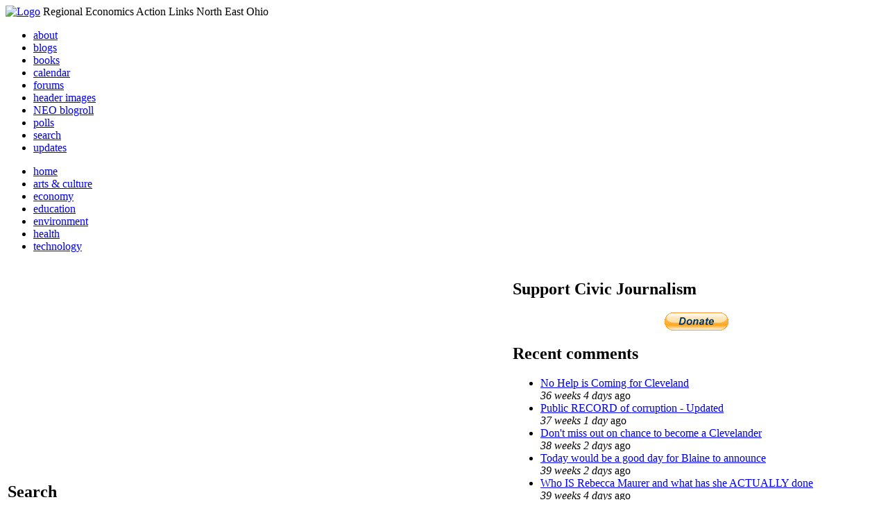

--- FILE ---
content_type: text/html; charset=utf-8
request_url: http://li326-157.members.linode.com/user/login?destination=node/16668%2523comment-form
body_size: 4825
content:
<!DOCTYPE html PUBLIC "-//W3C//DTD XHTML 1.0 Transitional//EN"
        "http://www.w3.org/TR/xhtml1/DTD/xhtml1-transitional.dtd">
<html xmlns="http://www.w3.org/1999/xhtml" lang="en" xml:lang="en">
<head>
<meta http-equiv="Content-Type" content="text/html; charset=utf-8" />
  <title>User account | REALNEO for all</title>
  <meta http-equiv="Content-Style-Type" content="text/css" />
  <meta http-equiv="Content-Type" content="text/html; charset=utf-8" />
<link rel="shortcut icon" href="/sites/realneo_theme_favicon.jpg" type="image/x-icon" />
  <style type="text/css" media="all">@import "/modules/aggregator/aggregator.css";</style>
<style type="text/css" media="all">@import "/modules/book/book.css";</style>
<style type="text/css" media="all">@import "/modules/node/node.css";</style>
<style type="text/css" media="all">@import "/modules/poll/poll.css";</style>
<style type="text/css" media="all">@import "/modules/system/defaults.css";</style>
<style type="text/css" media="all">@import "/modules/system/system.css";</style>
<style type="text/css" media="all">@import "/modules/user/user.css";</style>
<style type="text/css" media="all">@import "/sites/all/modules/cck/content.css";</style>
<style type="text/css" media="all">@import "/sites/all/modules/event/event.css";</style>
<style type="text/css" media="all">@import "/sites/all/modules/glossary/glossary.css";</style>
<style type="text/css" media="all">@import "/sites/all/modules/rsvp/rsvp.css";</style>
<style type="text/css" media="all">@import "/sites/all/modules/cck/fieldgroup.css";</style>
<style type="text/css" media="all">@import "/sites/realneo.us/themes/realneo_theme/style.css";</style>
  <script type="text/javascript" src="/misc/jquery.js"></script>
<script type="text/javascript" src="/misc/drupal.js"></script>
<script type="text/javascript" src="/sites/all/modules/dhtml_menu/dhtml_menu.js"></script>
<script type="text/javascript" src="/sites/all/modules/jquery_update/compat.js"></script>
<script type="text/javascript" src="/sites/all/modules/saveguard/saveguard.js"></script>
<script type="text/javascript" src="/sites/all/modules/spamspan/spamspan.compressed.js"></script>
<script type="text/javascript">Drupal.extend({ settings: { "dhtmlMenu": { "useEffects": 1 }, "saveguard": { "msg": "" }, "spamspan": { "m": "spamspan", "u": "u", "d": "d", "t": "t" } } });</script>
</head>
<body >
<div id="header">
      <a href="/" title="Index Page"><img src="/sites/realneo.us/files/realneo_theme_logo.crdownload" alt="Logo" /></a>
          <span id="site-slogan">Regional Economics Action Links North East Ohio</span>
    <br class="clear" />
</div>
<div id="top-nav">

<div id="secondary">
  <ul class="links"><li  class="first menu-1-1-3679"><a href="/About-REALNEO" class="menu-1-1-3679">about</a></li>
<li  class="menu-1-2-3679"><a href="/blog" class="menu-1-2-3679">blogs</a></li>
<li  class="menu-1-3-3679"><a href="/book" class="menu-1-3-3679">books</a></li>
<li  class="menu-1-4-3679"><a href="/event" class="menu-1-4-3679">calendar</a></li>
<li  class="menu-1-5-3679"><a href="/interests-for-a-sustainable-neo/sustainability" class="menu-1-5-3679">forums</a></li>
<li  class="menu-1-6-3679"><a href="/community-of-interest-links/realneo-header" class="menu-1-6-3679">header images</a></li>
<li  class="menu-1-7-3679"><a href="/aggregator" class="menu-1-7-3679">NEO blogroll</a></li>
<li  class="menu-1-8-3679"><a href="http://realneo.us/poll" title="realNEO polls" class="menu-1-8-3679">polls</a></li>
<li  class="menu-1-9-3679"><a href="/search" class="menu-1-9-3679">search</a></li>
<li  class="last menu-1-10-3679"><a href="/tracker" class="menu-1-10-3679">updates</a></li>
</ul></div>

<div id="primary">	
 <ul class="links"><li  class="first menu-1-1-3671"><a href="/" title="Home Page" class="menu-1-1-3671">home</a></li>
<li  class="menu-1-2-3671"><a href="/interests-for-a-sustainable-neo/arts-and-culture-0" class="menu-1-2-3671">arts &amp; culture</a></li>
<li  class="menu-1-3-3671"><a href="/interests-for-a-sustainable-neo/economy-0" class="menu-1-3-3671">economy</a></li>
<li  class="menu-1-4-3671"><a href="/interests-for-a-sustainable-neo/education-0" class="menu-1-4-3671">education</a></li>
<li  class="menu-1-5-3671"><a href="/interests-for-a-sustainable-neo/environment-0" class="menu-1-5-3671">environment</a></li>
<li  class="menu-1-6-3671"><a href="/interests-for-a-sustainable-neo/health-0" class="menu-1-6-3671">health</a></li>
<li  class="last menu-1-7-3671"><a href="/interests-for-a-sustainable-neo/technology-and-infrastructure-0" class="menu-1-7-3671">technology</a></li>
</ul></div>

</div>

<table id="content">
	<tr>
					<td class="sidebar" id="sidebar-left">
				<div id="block-search-0" class="block block-search">

  <h2>Search</h2>

  <div class="content"><form action="/user/login?destination=node/16668%2523comment-form"  accept-charset="UTF-8" method="post" id="search-block-form">
<div><div class="container-inline"><div class="form-item" id="edit-search-block-form-keys-wrapper">
 <input type="text" maxlength="128" name="search_block_form_keys" id="edit-search-block-form-keys"  size="15" value="" title="Enter the terms you wish to search for." class="form-text" />
</div>
<input type="submit" name="op" id="edit-submit" value="Search"  class="form-submit" />
<input type="hidden" name="form_id" id="edit-search-block-form" value="search_block_form"  />
</div>
</div></form>
</div>
</div>
<div id="block-block-7" class="block block-block">

  <h2>Office of Citizen</h2>

  <div class="content"><div align="center">Rest in Peace,
<p><a href="/content/eternal-home-ed-hauser-realneo"> Eddy &quot;Citizen&quot; Hauser<br /> <img src="/sites/default/files/images/ed_hauser_tiny.jpg" alt="" /><br /> Read about Ed &hellip;</a></p>
</div>
</div>
</div>
<div id="block-dhtml_menu-1" class="block block-dhtml_menu">

  <h2>Navigation</h2>

  <div class="content">
<ul class="menu dhtml_menu menu-root">
<li class="menutitle expanded" id="menu-sub496" ><a href="/node/add">Create Content</a><div class="submenu" id="sub496" >

<ul class="menu dhtml_menu">
  <li class="leaf"><a href="/node/add" title="Post a Blog entry, Book page, Event, Forum topic, Image, Page, Poll, or Story">more...</a></li>

</ul>

</div>
</li>
  <li class="leaf"><a href="/tracker">Recent posts</a></li>
  <li class="leaf"><a href="/search">Search</a></li>
<li class="menutitle collapsed" id="menu-sub465" ><a href="/aggregator">News aggregator</a><div class="submenu" id="sub465" style="display: none;">

<ul class="menu dhtml_menu">
  <li class="leaf"><a href="/aggregator/sources">Sources</a></li>

</ul>

</div>
</li>

</ul>
</div>
</div>
<div id="block-user-3" class="block block-user">

  <h2>Who&#039;s online</h2>

  <div class="content">There are currently <em>0 users</em> and <em>19 guests</em> online.</div>
</div>
<div id="block-user-2" class="block block-user">

  <h2>Who&#039;s new</h2>

  <div class="content"><div class="item-list"><ul><li>Randino</li><li>Fran</li><li>Audrey</li><li>glkanter</li><li>Slavic Village ...</li></ul></div></div>
</div>
<div id="block-node-0" class="block block-node">

  <h2>Subscribe</h2>

  <div class="content"><a href="/node/feed" class="feed-icon"><img src="/misc/feed.png" alt="Syndicate content" title="Syndicate content" width="16" height="16" /></a></div>
</div>
			</td>
				
				<td class="main-content" id="content-both">
									<h2 class="content-title">User account</h2>
													<ul class="tabs primary">
<li class="active"><a href="/user">Log in</a></li>
<li><a href="/user/password">Request new password</a></li>
</ul>
								
								
								
								
				<!-- start main content -->
				<form action="/user/login?destination=node/16668%2523comment-form"  accept-charset="UTF-8" method="post" id="user-login">
<div><div class="form-item" id="edit-name-wrapper">
 <label for="edit-name">Username: <span class="form-required" title="This field is required.">*</span></label>
 <input type="text" maxlength="60" name="name" id="edit-name"  size="60" value="" tabindex="1" class="form-text required" />
 <div class="description">Enter your REALNEO for all username.</div>
</div>
<div class="form-item" id="edit-pass-wrapper">
 <label for="edit-pass">Password: <span class="form-required" title="This field is required.">*</span></label>
 <input type="password" name="pass" id="edit-pass"  size="60"  tabindex="2" class="form-text required" />
 <div class="description">Enter the password that accompanies your username.</div>
</div>
<input type="hidden" name="form_id" id="edit-user-login" value="user_login"  />
<input type="submit" name="op" id="edit-submit" value="Log in"  tabindex="3" class="form-submit" />

</div></form>
				<!-- end main content -->
				</td><!-- mainContent -->		
				<td class="sidebar" id="sidebar-right">
				<div id="block-block-9" class="block block-block">

  <h2>Support Civic Journalism</h2>

  <div class="content"><div align="center"><a href="/donate"><img alt="Donate" src="/system/files/images/paypalbutn.jpg" /></a></div>
</div>
</div>
<div id="block-views-comments_recent_withMore" class="block block-views">

  <h2>Recent comments</h2>

  <div class="content"><div class='view view-comments-recent-withMore'><div class='view-content view-content-comments-recent-withMore'><div class="item-list"><ul><li><div class='view-item view-item-comments-recent-withMore'><div class='view-field view-data-comments-subject'><a href="/content/tale-two-15-minute-cities#comment-36569">No Help is Coming for Cleveland</a></div><div class='view-field view-data-comments-timestamp'><em>36 weeks 4 days</em> ago</div></div>
</li><li><div class='view-item view-item-comments-recent-withMore'><div class='view-field view-data-comments-subject'><a href="/content/fire-gus-frangos#comment-36408">Public RECORD of corruption - Updated</a></div><div class='view-field view-data-comments-timestamp'><em>37 weeks 1 day</em> ago</div></div>
</li><li><div class='view-item view-item-comments-recent-withMore'><div class='view-field view-data-comments-subject'><a href="/Cleveland-Plus-another-Case-of-mistaken-identity#comment-36568">Don&#039;t miss out on chance to become a Clevelander</a></div><div class='view-field view-data-comments-timestamp'><em>38 weeks 2 days</em> ago</div></div>
</li><li><div class='view-item view-item-comments-recent-withMore'><div class='view-field view-data-comments-subject'><a href="/content/tale-two-15-minute-cities#comment-36567">Today would be a good day for Blaine to announce</a></div><div class='view-field view-data-comments-timestamp'><em>39 weeks 2 days</em> ago</div></div>
</li><li><div class='view-item view-item-comments-recent-withMore'><div class='view-field view-data-comments-subject'><a href="/content/tale-two-15-minute-cities#comment-36566">Who IS Rebecca Maurer and what has she ACTUALLY done</a></div><div class='view-field view-data-comments-timestamp'><em>39 weeks 4 days</em> ago</div></div>
</li><li><div class='view-item view-item-comments-recent-withMore'><div class='view-field view-data-comments-subject'><a href="/content/tale-two-15-minute-cities#comment-36565">Rebecca Maurer feels owed</a></div><div class='view-field view-data-comments-timestamp'><em>39 weeks 4 days</em> ago</div></div>
</li><li><div class='view-item view-item-comments-recent-withMore'><div class='view-field view-data-comments-subject'><a href="/content/citizen-dashboard-proposal#comment-36564">Home and Community Based Services</a></div><div class='view-field view-data-comments-timestamp'><em>40 weeks 4 days</em> ago</div></div>
</li><li><div class='view-item view-item-comments-recent-withMore'><div class='view-field view-data-comments-subject'><a href="/content/writing-debt#comment-36563">Finding deleted content </a></div><div class='view-field view-data-comments-timestamp'><em>40 weeks 4 days</em> ago</div></div>
</li><li><div class='view-item view-item-comments-recent-withMore'><div class='view-field view-data-comments-subject'><a href="/content/legislative-fucks#comment-36560">Cry me a river</a></div><div class='view-field view-data-comments-timestamp'><em>40 weeks 4 days</em> ago</div></div>
</li><li><div class='view-item view-item-comments-recent-withMore'><div class='view-field view-data-comments-subject'><a href="/content/citizen-dashboard-proposal#comment-36562">Autism Gravy Train Facing Derailment</a></div><div class='view-field view-data-comments-timestamp'><em>40 weeks 4 days</em> ago</div></div>
</li></ul></div></div><div class='view-footer view-footer-comments-recent-withMore'><div class="more-link"><a href="/comments" title="View more.">more</a></div></div>
</div>
</div>
</div>
<div id="block-statistics-0" class="block block-statistics">

  <h2>Popular content</h2>

  <div class="content"><div class="item-list"><h3>Today's:</h3><ul><li><a href="/content/017cropjpg-7">017_crop.jpg</a></li><li><a href="/content/scan-america-live-scan-police-fire-emergancy-usa-and-more">SCAN AMERICA - LIVE SCAN OF POLICE FIRE EMERGANCY - IN THE USA - AND MORE</a></li><li><a href="/content/coal-coloring-book-teaches-kids-all-about-dirty-energy">Coal coloring book teaches kids all about dirty energy</a></li><li><a href="/content/009cropjpg">009_crop.jpg</a></li><li><a href="/content/little-ingenuity-imagination-and-what-vision">A LITTLE INGENUITY, IMAGINATION AND WHAT A VISION</a></li><li><a href="/content/040cropjpg">040_crop.jpg</a></li><li><a href="/About-REALNEO">About REALNEO</a></li><li><a href="/content/103cropcropjpg">103_crop_crop.jpg</a></li><li><a href="/content/vacant-property-solutions">Vacant Property Solutions ?</a></li><li><a href="/content/trucksstopifjpg">trucks_stop_if.jpg</a></li></ul></div><br /><div class="item-list"><h3>All time:</h3><ul><li><a href="/forum/2006/03/02-of-the-day-when-was-the-last-time-you-bought-local-art">? of the day: Who are your favorite local artists?</a></li><li><a href="/content/scan-america-live-scan-police-fire-emergancy-usa-and-more">SCAN AMERICA - LIVE SCAN OF POLICE FIRE EMERGANCY - IN THE USA - AND MORE</a></li></ul></div><br /><div class="item-list"><h3>Last viewed:</h3><ul><li><a href="/content/fake-times-square-fireworks-non-bomb-knocks-oil-castrophe-about-hit-4-states-right-airwaves">Fake Times Square fireworks non bomb knocks oil castrophe about to hit 4 states right off the airwaves</a></li><li><a href="/blog/jeff-buster/real-paint-real-commitment-real-accomplishment">REAL PAINT – REAL  COMMITMENT – REAL ACCOMPLISHMENT  </a></li><li><a href="/content/top-secret-footage-1973-manned-mission-mars">Top Secret Footage of 1973 Manned Mission to Mars</a></li><li><a href="/content/detjorgelozanosanbernardinohb15120912x51600jpg">det_jorge_lozano_san_bernardino_hb_151209_12x5_1600.jpg</a></li><li><a href="/content/end-world-we-know-it-122112-honor-guard-remains">The End of the World (as we know it) 12/21/12: The Honor Guard Remains</a></li><li><a href="/content/bishop-robert-w-finn-indicted-charge-failing-report-sexual-abuse-priest-taking-pornographic-">Bishop, Robert W. Finn Indicted; Charge Is Failing to Report child abuse - of  priest taking pornographic photographs of girls </a></li><li><a href="/events/moca-opening-sarah-kabot-and-more-jun-2006">MOCA Opening -- Sarah Kabot and more!</a></li><li><a href="/events/northcoast-nature-festival">Northcoast Nature Festival</a></li><li><a href="/content/silver-vs-gold-fearless-forecast">Silver vs. Gold: The Fearless Forecast</a></li><li><a href="/content/thats-why-we-love-you-norm-norm-realneo-coop-us">thats why we love you norm  -  norm = realneo coop = us</a></li></ul></div></div>
</div>
		</td>
				
	</tr>
</table>
<div class="breadcrumb"><a href="/">Home</a></div><div id="footer">
      <p><p>Dedicated to citizens, with love, by and for <a href="/content/rest-peace-citizen-hauser" target="_blank">Citizen Ed Hauser</a></p>

<p>Real.coop &there4; P.O. Box 20046 &there4; Cleveland, OH 44120</p>

<p><a href="/about-realneo/privacy-policy-and-terms-of-use" target="_blank">Privacy Policy and Terms of Use</a></p><a>
</p>
  </div><!-- footer -->	
 <script type="text/javascript">var gaJsHost = (("https:" == document.location.protocol) ? "https://ssl." : "http://www.");document.write(unescape("%3Cscript src='" + gaJsHost + "google-analytics.com/ga.js' type='text/javascript'%3E%3C/script%3E"));</script>
<script type="text/javascript">try{var pageTracker = _gat._getTracker("UA-1383138-5");pageTracker._trackPageview();} catch(err) {}</script>
  </body>
</html>

